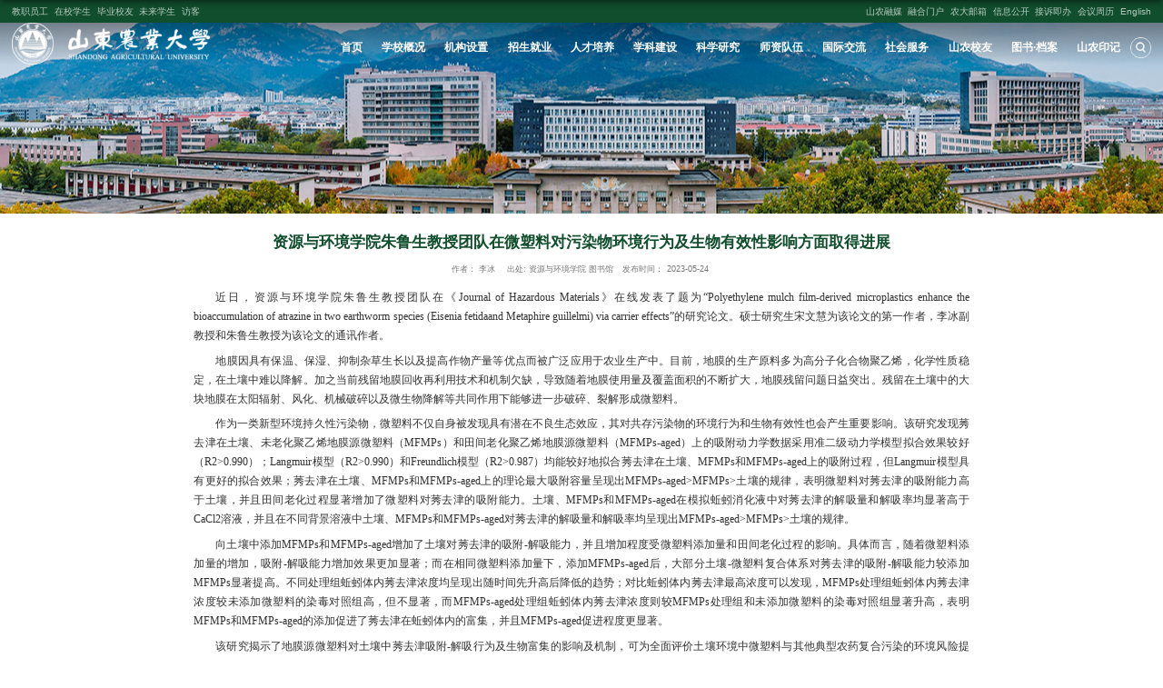

--- FILE ---
content_type: text/html
request_url: http://www.sdau.edu.cn/2023/0524/c13309a219006/page.htm
body_size: 36876
content:
<!DOCTYPE html>
<html  class="webplus-page"  >
<head>
<meta charset="utf-8">
<meta name="renderer" content="webkit" />
<meta http-equiv="X-UA-Compatible" content="IE=edge,chrome=1">
<meta name="viewport" content="width=device-width,user-scalable=0,initial-scale=1.0, minimum-scale=1.0, maximum-scale=1.0"/>
<title>资源与环境学院朱鲁生教授团队在微塑料对污染物环境行为及生物有效性影响方面取得进展</title>
<meta name="description" content="近日，资源与环境学院朱鲁生教授团队在《Journal of Hazardous Materials》在线发表了题为“Polyethylene mulch film-derived microplastics enhance the bioaccumulation of atrazine in two earthworm species (Eisenia fetidaand Metaphire guillelmi) via carrier effects”的研究论文。硕士研究生宋文慧为该论文的第一作者，李冰副教授和朱鲁生教授为该论文的通讯作者。地膜因具有保温、保湿、抑制杂草生长以及提高作物产量等优点而被广泛应用于农业生产中。目前，地膜的生产原料多为高分子化合物聚乙烯，化学性质稳定，在土壤中难以降解。加之当前残留地膜回收再利用技术和机制欠缺，导致随着地膜使用量及覆盖面积的不断扩大，地膜残留问题日益突出。残留在土壤中的大块地膜在太阳辐射、风化、机械破碎以及微生物降解等共同作用下能够进一步破碎、裂解形成微塑料。作为一类新型环境持久性污染物，微塑料不仅自身被发现具有潜在不良生态效应，其对共存污染" />

<link type="text/css" href="/_css/_system/system.css" rel="stylesheet"/>
<link type="text/css" href="/_js/_portletPlugs/sudyNavi/css/sudyNav.css" rel="stylesheet" />
<link type="text/css" href="/_js/_portletPlugs/datepicker/css/datepicker.css" rel="stylesheet" />
<link type="text/css" href="/_js/_portletPlugs/simpleNews/css/simplenews.css" rel="stylesheet" />

<script language="javascript" src="/_js/sudy-jquery-autoload.js" jquery-src="/_js/jquery-2.x.min.js" sudy-wp-context="" sudy-wp-siteId="3"></script>
<script language="javascript" src="/_js/jquery-migrate.min.js"></script>
<script language="javascript" src="/_js2/loadStyle.js" sys-path="/_upload/site/1/style/1/1.css"  site-path="/_upload/site/00/03/3/style/6/6.css" ></script>
<script language="javascript" src="/_js2/grayscale.js"   ></script>
<script language="javascript" src="/_js/jquery.sudy.wp.visitcount.js"></script>
<script type="text/javascript" src="/_js/_portletPlugs/sudyNavi/jquery.sudyNav.js"></script>
<script type="text/javascript" src="/_js/_portletPlugs/wp_photos/layer/layer.min.js"></script>
<script type="text/javascript" src="/_js/_portletPlugs/datepicker/js/jquery.datepicker.js"></script>
<script type="text/javascript" src="/_js/_portletPlugs/datepicker/js/datepicker_lang_HK.js"></script>
<script type="text/javascript" src="/_upload/tpl/0b/fd/3069/template3069/extends/extends.js"></script>
<script type="text/javascript" src="/_upload/tpl/0b/fd/3069/template3069/js/iscroll.js"></script>
<link rel="stylesheet" href="/_upload/tpl/0b/fd/3069/template3069/style.css" type="text/css" />
<link rel="stylesheet" href="/_upload/tpl/0b/fd/3069/template3069/css/xq.css" type="text/css" />
<link rel="stylesheet" href="/_upload/tpl/0b/fd/3069/template3069/mobile.css" type="text/css"/>
<link rel="stylesheet" href="/_upload/tpl/0b/fd/3069/template3069/media.css" type="text/css"/>
<link href="/_upload/tpl/0b/fd/3069/template3069/favicon.ico" type="image/x-icon" rel="shortcut icon">
<!--[if lt IE 9]>
	<script src="/_upload/tpl/0b/fd/3069/template3069/extends/libs/html5.js"></script>
<![endif]-->
</head>
<body class="list">

	<div class="layer">
		<div class="close">
			<i class="iconfont icon-close">X</i>
		</div>
		<div class="search_box" frag="窗口02" portletmode="search">
							<!--搜索组件-->
				<form action="/_web/_search/api/search/new.rst?locale=zh_CN&request_locale=zh_CN&_p=YXM9MyZ0PTMwNjkmZD04MzA4JnA9MyZmPTQmYT0wJm09U04mfGJubkNvbHVtblZpcnR1YWxOYW1lPTQm" method="post" target="_blank">
					<input class="searchKeyword" name="keyword" id="" value="" type="text" onblur="if(this.value == '') { this.value = ''; }" onfocus="if(this.value == '') { this.value = ''; }" placeholder="请输入关键词...">
					<input class="serachSubmit" type="submit" value="搜索">
				</form>
				<!--//复制以上代码到自定义搜索-->
			
		</div>
	</div>
<!--Start||head-->
<div class="body-head">
<div class="wrapper headtop" id="headtop">
	<div class="inner">
		<div class="mod clearfix">
			<!--头部信息-->
			<div class="top-left">
				<div class="site-rale" frag="窗口04" portletmode="simpleSudyNavi" contents="{'c2':'0'}">
					
						
						<ul class="clearfix" data-nav-aside='{"title":"角色","index":1}'>
							
							<li class="links i1"><a href="/13314/list.htm" target="_self">教职员工</a> </li>
							
							<li class="links i2"><a href="/13315/list.htm" target="_self">在校学生</a> </li>
							
							<li class="links i3"><a href="/13316/list.htm" target="_self">毕业校友</a> </li>
							
							<li class="links i4"><a href="/13317/list.htm" target="_self">未来学生</a> </li>
							
							<li class="links i5"><a href="/13319/list.htm" target="_self">访客</a> </li>
							
						</ul>
						
					
				</div>					
			</div>
			<div class="top-right">
				<div class="site-lang" frag="窗口05" portletmode="simpleSudyNavi" configs="{'c5':'0','c9':'0','c6':'0','c4':'_self','c8':'2','c2':'1','c7':'2','c3':'6','c1':'1'}" contents="{'c2':'0'}">
					
						
						<ul class="clearfix" data-nav-aside='{"title":"副导航","index":2}'>
							
							<li class="links i1"><a href="https://shandianyun.iqilu.com/#/login" target="_blank">山农融媒</a> </li>
							
							<li class="links i2"><a href="https://my.sdau.edu.cn/index.html#/" target="_self">融合门户</a> </li>
							
							<li class="links i3"><a href="http://mail.sdau.edu.cn/" target="_blank">农大邮箱</a> </li>
							
							<li class="links i4"><a href="http://xxgk.sdau.edu.cn/" target="_self">信息公开</a> </li>
							
							<li class="links i5"><a href="/jsjb/list.htm" target="_self">接诉即办</a> </li>
							
							<li class="links i6"><a href="https://oa.sdau.edu.cn/oadt/sys/newoazhbgl/initZhbDetailgetPage.do#/zhbDetail" target="_self">会议周历</a> </li>
							
							<li class="links i7"><a href="http://english.sdau.edu.cn" target="_blank">English</a> </li>
							
						</ul>
						
					
				</div>				
			</div>			
		</div>
    </div>
</div>
	<div class="wrapper header" id="header">
		<div class="inner">
			<div class="mod clearfix">
				<a class="navi-aside-toggle"></a>
				<div class="head-left" frag="面板01">
					<!--logo开始-->
					<div class="sitelogo" frag="窗口01" portletmode="simpleSiteAttri">
						<a href="/main.htm" title="返回山东农业大学首页"><img src="/_upload/tpl/0b/fd/3069/template3069/images/logo.png" alt=""></a> 
					</div>
					<!--//logo结束-->
				</div>
				<div class="head-right clearfix">
					<div class="hr-left clearfix">
						<!--Start||nav-->
						<div class=" nav wp-navi" id="nav">
								<div class="wp-panel">
									<div class="wp-window" frag="窗口1" portletmode="simpleSudyNavi" configs="{'c5':'2','c9':'0','c6':'0','c4':'_self','c8':'2','c2':'1','c7':'2','c3':'16','c1':'1'}" contents="{'c2':'0'}">
										
											<div class="navi-slide-head clearfix">
												<h3 class="navi-slide-title">导航</h3>
												<a class="navi-slide-arrow"></a> 
											</div>
											
											<ul class="wp-menu clearfix" data-nav-aside='{"title":"导航","index":0}'>
												
												<li class="menu-item i1"><a class="menu-link" href="http://www.sdau.edu.cn/main.htm" target="_self">首页</a>
													
												</li>
												
												<li class="menu-item i2"><a class="menu-link" href="/6/list.htm" target="_self">学校概况</a>
													
													<em class="menu-switch-arrow"></em>
													<ul class="sub-menu ">
														<div class="item-box"></div>
														<div class="li-box clearfix">
															
															<li class="sub-item i2-1"><a class="sub-link" href="/7/list.htm" target="_self">学校简介</a></li>
															
															<li class="sub-item i2-2"><a class="sub-link" href="/8/list.htm" target="_self">校史沿革</a></li>
															
															<li class="sub-item i2-3"><a class="sub-link" href="/10/list.htm" target="_self">现任领导</a></li>
															
															<li class="sub-item i2-4"><a class="sub-link" href="http://history.sdau.edu.cn" target="_blank">网上校史</a></li>
															
															<li class="sub-item i2-5"><a class="sub-link" href="http://news.sdau.edu.cn/gysn/list.htm" target="_self">校园风光</a></li>
															
														</div>
														<div class="subNav-img"></div>
													</ul>
													
												</li>
												
												<li class="menu-item i3"><a class="menu-link" href="/13/list.htm" target="_self">机构设置</a>
													
													<em class="menu-switch-arrow"></em>
													<ul class="sub-menu ">
														<div class="item-box"></div>
														<div class="li-box clearfix">
															
															<li class="sub-item i3-1"><a class="sub-link" href="/13395/list.htm" target="_self">职能部门</a></li>
															
															<li class="sub-item i3-2"><a class="sub-link" href="/13396/list.htm" target="_self">教学单位</a></li>
															
														</div>
														<div class="subNav-img"></div>
													</ul>
													
												</li>
												
												<li class="menu-item i4"><a class="menu-link" href="/13419/list.htm" target="_self">招生就业</a>
													
													<em class="menu-switch-arrow"></em>
													<ul class="sub-menu ">
														<div class="item-box"></div>
														<div class="li-box clearfix">
															
															<li class="sub-item i4-1"><a class="sub-link" href="http://zhaosheng.sdau.edu.cn/" target="_self">本科生招生</a></li>
															
															<li class="sub-item i4-2"><a class="sub-link" href="http://yjsc.sdau.edu.cn/index/zsgz.htm" target="_self">研究生招生</a></li>
															
															<li class="sub-item i4-3"><a class="sub-link" href="http://jxjy.sdau.edu.cn/6235/list.htm" target="_self">继续教育招生</a></li>
															
															<li class="sub-item i4-4"><a class="sub-link" href="http://jyzxsdau.sdbys.com/" target="_self">就业网</a></li>
															
															<li class="sub-item i4-5"><a class="sub-link" href="http://xuegongchu.sdau.edu.cn/cyzx/" target="_self">创业网</a></li>
															
														</div>
														<div class="subNav-img"></div>
													</ul>
													
												</li>
												
												<li class="menu-item i5"><a class="menu-link" href="/13397/list.htm" target="_self">人才培养</a>
													
													<em class="menu-switch-arrow"></em>
													<ul class="sub-menu ">
														<div class="item-box"></div>
														<div class="li-box clearfix">
															
															<li class="sub-item i5-1"><a class="sub-link" href="http://jiaowu.sdau.edu.cn/" target="_self">本科生</a></li>
															
															<li class="sub-item i5-2"><a class="sub-link" href="http://yjsc.sdau.edu.cn/" target="_self">研究生</a></li>
															
															<li class="sub-item i5-3"><a class="sub-link" href="http://jxjy.sdau.edu.cn/" target="_self">继续教育</a></li>
															
														</div>
														<div class="subNav-img"></div>
													</ul>
													
												</li>
												
												<li class="menu-item i6"><a class="menu-link" href="http://www.sdau.edu.cn/13402/list.htm" target="_self">学科建设</a>
													
													<em class="menu-switch-arrow"></em>
													<ul class="sub-menu ">
														<div class="item-box"></div>
														<div class="li-box clearfix">
															
															<li class="sub-item i6-1"><a class="sub-link" href="/13402/list.htm" target="_self">重点学科</a></li>
															
															<li class="sub-item i6-2"><a class="sub-link" href="/13403/list.htm" target="_self">学位点</a></li>
															
															<li class="sub-item i6-3"><a class="sub-link" href="http://rsc.sdau.edu.cn/382/list.htm" target="_self">博士后科研流动站</a></li>
															
														</div>
														<div class="subNav-img"></div>
													</ul>
													
												</li>
												
												<li class="menu-item i7"><a class="menu-link" href="/13412/list.htm" target="_self">科学研究</a>
													
													<em class="menu-switch-arrow"></em>
													<ul class="sub-menu ">
														<div class="item-box"></div>
														<div class="li-box clearfix">
															
															<li class="sub-item i7-1"><a class="sub-link" href="http://skl.sdau.edu.cn/" target="_self">国家重点实验室</a></li>
															
															<li class="sub-item i7-2"><a class="sub-link" href="http://soil.sdau.edu.cn/" target="_self">国家工程研究中心</a></li>
															
															<li class="sub-item i7-3"><a class="sub-link" href="https://apple.sdau.edu.cn/" target="_self">国家工程技术研究中心</a></li>
															
															<li class="sub-item i7-4"><a class="sub-link" href="http://keji.sdau.edu.cn/" target="_self">科研项目</a></li>
															
															<li class="sub-item i7-5"><a class="sub-link" href="http://www.sdau.edu.cn/2023/0110/c13412a213601/page.htm" target="_self">学报（自然科学版）</a></li>
															
															<li class="sub-item i7-6"><a class="sub-link" href="http://www.sdnd.cbpt.cnki.net/WKC2/WebPublication/index.aspx?mid=sdnd" target="_self">学报（社会科学版）</a></li>
															
														</div>
														<div class="subNav-img"></div>
													</ul>
													
												</li>
												
												<li class="menu-item i8"><a class="menu-link" href="/szdw/list.htm" target="_self">师资队伍</a>
													
													<em class="menu-switch-arrow"></em>
													<ul class="sub-menu ">
														<div class="item-box"></div>
														<div class="li-box clearfix">
															
															<li class="sub-item i8-1"><a class="sub-link" href="http://rsc.sdau.edu.cn/373/list.htm" target="_blank">知名专家</a></li>
															
															<li class="sub-item i8-2"><a class="sub-link" href="http://rsc.sdau.edu.cn/" target="_blank">人才招聘</a></li>
															
															<li class="sub-item i8-3"><a class="sub-link" href="/13429/list.htm" target="_self">教师之家</a></li>
															
														</div>
														<div class="subNav-img"></div>
													</ul>
													
												</li>
												
												<li class="menu-item i9"><a class="menu-link" href="http://guojichu.sdau.edu.cn" target="_blank">国际交流</a>
													
												</li>
												
												<li class="menu-item i10"><a class="menu-link" href="http://hezuo.sdau.edu.cn/" target="_self">社会服务</a>
													
												</li>
												
												<li class="menu-item i11"><a class="menu-link" href="http://xyh.sdau.edu.cn/" target="_self">山农校友</a>
													
												</li>
												
												<li class="menu-item i12"><a class="menu-link" href="javascript:void(0)" target="_self"> 图书·档案</a>
													
													<em class="menu-switch-arrow"></em>
													<ul class="sub-menu ">
														<div class="item-box"></div>
														<div class="li-box clearfix">
															
															<li class="sub-item i12-1"><a class="sub-link" href="http://library.sdau.edu.cn/" target="_self">图书馆</a></li>
															
															<li class="sub-item i12-2"><a class="sub-link" href="http://dag.sdau.edu.cn/" target="_self">档案馆</a></li>
															
														</div>
														<div class="subNav-img"></div>
													</ul>
													
												</li>
												
												<li class="menu-item i13"><a class="menu-link" href="https://www.sdau.edu.cn/2026/list.htm" target="_self">山农印记</a>
													
													<em class="menu-switch-arrow"></em>
													<ul class="sub-menu ">
														<div class="item-box"></div>
														<div class="li-box clearfix">
															
															<li class="sub-item i13-1"><a class="sub-link" href="/2026/list.htm" target="_self">2026</a>
													<em class="menu-switch-arrow"></em>
													<ul class="sub-menu ">
														<div class="item-box"></div>
														<div class="li-box clearfix">
															
															<li class="sub-item i13-1-1"><a class="sub-link" href="/2026n1y/list.htm" target="_self">2026年1月</a></li>
															
														</div>
														<div class="subNav-img"></div>
													</ul>
													</li>
															
															<li class="sub-item i13-2"><a class="sub-link" href="/2025/list.htm" target="_self">2025</a>
													<em class="menu-switch-arrow"></em>
													<ul class="sub-menu ">
														<div class="item-box"></div>
														<div class="li-box clearfix">
															
															<li class="sub-item i13-2-1"><a class="sub-link" href="/2025n12y/list.htm" target="_self">2025年12月</a></li>
															
															<li class="sub-item i13-2-2"><a class="sub-link" href="/2025n11y/list.htm" target="_self">2025年11月</a></li>
															
															<li class="sub-item i13-2-3"><a class="sub-link" href="/2025n10y/list.htm" target="_self">2025年10月</a></li>
															
															<li class="sub-item i13-2-4"><a class="sub-link" href="/2025n9y/list.htm" target="_self">2025年9月</a></li>
															
															<li class="sub-item i13-2-5"><a class="sub-link" href="/2025n7yf/list.htm" target="_self">2025年7月</a></li>
															
															<li class="sub-item i13-2-6"><a class="sub-link" href="/2025n6y/list.htm" target="_self">2025年6月</a></li>
															
															<li class="sub-item i13-2-7"><a class="sub-link" href="/2025n5y/list.htm" target="_self">2025年5月</a></li>
															
															<li class="sub-item i13-2-8"><a class="sub-link" href="/2025n4y/list.htm" target="_self">2025年4月</a></li>
															
															<li class="sub-item i13-2-9"><a class="sub-link" href="/2025n3y/list.htm" target="_self">2025年3月</a></li>
															
															<li class="sub-item i13-2-10"><a class="sub-link" href="/2025n2y/list.htm" target="_self">2025年2月</a></li>
															
															<li class="sub-item i13-2-11"><a class="sub-link" href="/2025n1y/list.htm" target="_self">2025年1月</a></li>
															
														</div>
														<div class="subNav-img"></div>
													</ul>
													</li>
															
															<li class="sub-item i13-3"><a class="sub-link" href="/2024/list.htm" target="_self">2024</a>
													<em class="menu-switch-arrow"></em>
													<ul class="sub-menu ">
														<div class="item-box"></div>
														<div class="li-box clearfix">
															
															<li class="sub-item i13-3-1"><a class="sub-link" href="/2024n12y/list.htm" target="_self">2024年12月</a></li>
															
															<li class="sub-item i13-3-2"><a class="sub-link" href="/2024n11y/list.htm" target="_self">2024年11月</a></li>
															
															<li class="sub-item i13-3-3"><a class="sub-link" href="/2024n10y/list.htm" target="_self">2024年10月</a></li>
															
															<li class="sub-item i13-3-4"><a class="sub-link" href="/2024n9y/list.htm" target="_self">2024年9月</a></li>
															
															<li class="sub-item i13-3-5"><a class="sub-link" href="/2024n8y/list.htm" target="_self">2024年8月</a></li>
															
															<li class="sub-item i13-3-6"><a class="sub-link" href="/2024n7y/list.htm" target="_self">2024年7月</a></li>
															
															<li class="sub-item i13-3-7"><a class="sub-link" href="/2024n6y/list.htm" target="_self">2024年6月</a></li>
															
															<li class="sub-item i13-3-8"><a class="sub-link" href="/2024n5y/list.htm" target="_self">2024年5月</a></li>
															
															<li class="sub-item i13-3-9"><a class="sub-link" href="/2024n4y/list.htm" target="_self">2024年4月</a></li>
															
															<li class="sub-item i13-3-10"><a class="sub-link" href="/2024n3y/list.htm" target="_self">2024年3月</a></li>
															
															<li class="sub-item i13-3-11"><a class="sub-link" href="/2024n2y/list.htm" target="_self">2024年2月</a></li>
															
															<li class="sub-item i13-3-12"><a class="sub-link" href="/2024n1y/list.htm" target="_self">2024年1月</a></li>
															
														</div>
														<div class="subNav-img"></div>
													</ul>
													</li>
															
															<li class="sub-item i13-4"><a class="sub-link" href="/13828/list.htm" target="_self">2023</a>
													<em class="menu-switch-arrow"></em>
													<ul class="sub-menu ">
														<div class="item-box"></div>
														<div class="li-box clearfix">
															
															<li class="sub-item i13-4-1"><a class="sub-link" href="/2023n12y/list.htm" target="_self">2023年12月</a></li>
															
															<li class="sub-item i13-4-2"><a class="sub-link" href="/2023n11y/list.htm" target="_self">2023年11月</a></li>
															
															<li class="sub-item i13-4-3"><a class="sub-link" href="/2023n10y/list.htm" target="_self">2023年10月</a></li>
															
															<li class="sub-item i13-4-4"><a class="sub-link" href="/2023n09y/list.htm" target="_self">2023年09月</a></li>
															
															<li class="sub-item i13-4-5"><a class="sub-link" href="/13830/list.htm" target="_self">2023年07月</a></li>
															
															<li class="sub-item i13-4-6"><a class="sub-link" href="/13831/list.htm" target="_self">2023年06月</a></li>
															
															<li class="sub-item i13-4-7"><a class="sub-link" href="/13832/list.htm" target="_self">2023年05月</a></li>
															
															<li class="sub-item i13-4-8"><a class="sub-link" href="/13833/list.htm" target="_self">2023年04月</a></li>
															
															<li class="sub-item i13-4-9"><a class="sub-link" href="/13834/list.htm" target="_self">2023年03月</a></li>
															
															<li class="sub-item i13-4-10"><a class="sub-link" href="/13835/list.htm" target="_self">2023年02月</a></li>
															
															<li class="sub-item i13-4-11"><a class="sub-link" href="/13836/list.htm" target="_self">2023年01月</a></li>
															
														</div>
														<div class="subNav-img"></div>
													</ul>
													</li>
															
															<li class="sub-item i13-5"><a class="sub-link" href="/13829/list.htm" target="_self">2022</a>
													<em class="menu-switch-arrow"></em>
													<ul class="sub-menu ">
														<div class="item-box"></div>
														<div class="li-box clearfix">
															
															<li class="sub-item i13-5-1"><a class="sub-link" href="/13837/list.htm" target="_self">2022年12月</a></li>
															
															<li class="sub-item i13-5-2"><a class="sub-link" href="/13838/list.htm" target="_self">2022年11月</a></li>
															
															<li class="sub-item i13-5-3"><a class="sub-link" href="/13839/list.htm" target="_self">2022年10月</a></li>
															
															<li class="sub-item i13-5-4"><a class="sub-link" href="/13840/list.htm" target="_self">2022年09月</a></li>
															
															<li class="sub-item i13-5-5"><a class="sub-link" href="/13841/list.htm" target="_self">2022年08月</a></li>
															
															<li class="sub-item i13-5-6"><a class="sub-link" href="/13842/list.htm" target="_self">2022年07月</a></li>
															
															<li class="sub-item i13-5-7"><a class="sub-link" href="/13844/list.htm" target="_self">2022年05月</a></li>
															
															<li class="sub-item i13-5-8"><a class="sub-link" href="/13846/list.htm" target="_self">2022年03月</a></li>
															
														</div>
														<div class="subNav-img"></div>
													</ul>
													</li>
															
														</div>
														<div class="subNav-img"></div>
													</ul>
													
												</li>
												
											</ul>
											
										
									</div>
								</div>
						</div>
						<div class="searchbox">
							<span class="serBtn"><img src="/_upload/tpl/0b/fd/3069/template3069/images/sous.png" alt=""></span>
						</div>
					</div>
				</div>
			</div>
		</div>
	</div>
	<!--End||head-->
</div>
<!--aside导航-->
<div class="wp-navi-aside" id="wp-navi-aside">
  <div class="aside-inner">
    <div class="navi-aside-wrap"></div>
  </div>
  <div class="navi-aside-mask"></div>
</div>
<!--End||nav-->
<!--End||nav-->
    <!--Start||focus-->
    <div class="wp-wrapper" id="container-1">
        <div class="wp-inner" frag="面板84">
            <div class="l-banner" frag="窗口84" portletmode="simpleColumnAttri">
                
                    <img border="0" style="margin:0 auto;" src="" data-imgsrc="/_upload/tpl/0b/fd/3069/template3069/images/list_banner.jpg">
                
            </div>
        </div>
    </div>

    <!--End||focus-->
<!--Start||content-->
<div class="wrapper" id="d-container">
	<div class="inner clearfix">
		<div class="infobox">
			<div class="article" frag="窗口3" portletmode="simpleArticleAttri">
				<link type="text/css" href="/_upload/site/00/03/3/style/204/204.css" rel="stylesheet" /> 

				  <h1 class="arti_title">资源与环境学院朱鲁生教授团队在微塑料对污染物环境行为及生物有效性影响方面取得进展</h1>
				  <h2 class="arti_title"></h2>
				  <p class="arti_metas"><span class="arti_update">作者：<span>李冰</span></span><span class="arti_update">记者：<span></span></span><span class="arti_update">通讯员：<span></span></span><span class="arti_update">摄影：<span></span></span>
					<span class="arti_update">出处:<span>资源与环境学院 图书馆</span></span><span class="arti_update">发布时间：<span>2023-05-24</span></span></p>
				  <div class="entry">
					<div class="read"><div class='wp_articlecontent'><p>近日，资源与环境学院朱鲁生教授团队在《Journal of Hazardous Materials》在线发表了题为“Polyethylene mulch film-derived microplastics enhance the bioaccumulation of atrazine in two earthworm species (Eisenia fetidaand Metaphire guillelmi) via carrier effects”的研究论文。硕士研究生宋文慧为该论文的第一作者，李冰副教授和朱鲁生教授为该论文的通讯作者。</p><p>地膜因具有保温、保湿、抑制杂草生长以及提高作物产量等优点而被广泛应用于农业生产中。目前，地膜的生产原料多为高分子化合物聚乙烯，化学性质稳定，在土壤中难以降解。加之当前残留地膜回收再利用技术和机制欠缺，导致随着地膜使用量及覆盖面积的不断扩大，地膜残留问题日益突出。残留在土壤中的大块地膜在太阳辐射、风化、机械破碎以及微生物降解等共同作用下能够进一步破碎、裂解形成微塑料。</p><p>作为一类新型环境持久性污染物，微塑料不仅自身被发现具有潜在不良生态效应，其对共存污染物的环境行为和生物有效性也会产生重要影响。该研究发现莠去津在土壤、未老化聚乙烯地膜源微塑料（MFMPs）和田间老化聚乙烯地膜源微塑料（MFMPs-aged）上的吸附动力学数据采用准二级动力学模型拟合效果较好（R2&gt;0.990）；Langmuir模型（R2&gt;0.990）和Freundlich模型（R2&gt;0.987）均能较好地拟合莠去津在土壤、MFMPs和MFMPs-aged上的吸附过程，但Langmuir模型具有更好的拟合效果；莠去津在土壤、MFMPs和MFMPs-aged上的理论最大吸附容量呈现出MFMPs-aged&gt;MFMPs&gt;土壤的规律，表明微塑料对莠去津的吸附能力高于土壤，并且田间老化过程显著增加了微塑料对莠去津的吸附能力。土壤、MFMPs和MFMPs-aged在模拟蚯蚓消化液中对莠去津的解吸量和解吸率均显著高于CaCl2溶液，并且在不同背景溶液中土壤、MFMPs和MFMPs-aged对莠去津的解吸量和解吸率均呈现出MFMPs-aged&gt;MFMPs&gt;土壤的规律。</p><p>向土壤中添加MFMPs和MFMPs-aged增加了土壤对莠去津的吸附-解吸能力，并且增加程度受微塑料添加量和田间老化过程的影响。具体而言，随着微塑料添加量的增加，吸附-解吸能力增加效果更加显著；而在相同微塑料添加量下，添加MFMPs-aged后，大部分土壤-微塑料复合体系对莠去津的吸附-解吸能力较添加MFMPs显著提高。不同处理组蚯蚓体内莠去津浓度均呈现出随时间先升高后降低的趋势；对比蚯蚓体内莠去津最高浓度可以发现，MFMPs处理组蚯蚓体内莠去津浓度较未添加微塑料的染毒对照组高，但不显著，而MFMPs-aged处理组蚯蚓体内莠去津浓度则较MFMPs处理组和未添加微塑料的染毒对照组显著升高，表明MFMPs和MFMPs-aged的添加促进了莠去津在蚯蚓体内的富集，并且MFMPs-aged促进程度更显著。</p><p>该研究揭示了地膜源微塑料对土壤中莠去津吸附-解吸行为及生物富集的影响及机制，可为全面评价土壤环境中微塑料与其他典型农药复合污染的环境风险提供科学依据。</p><p style="text-align:center"><img class="akeylayout_img" data-layer="photo" src="/_upload/article/images/6e/25/d96d5aee431aa8ed1a51d34c24db/5af0d747-afd9-4b59-924b-889e58d8d3b5.png" sudyfile-attr="{'title':'图片2.png'}" width="1000" height="562" border="0" hspace="0" vspace="0" style="width:1000px;height:562px;" /></p><p><br /></p><p style="text-align:center;">图1. 地膜源微塑料对土壤中莠去津吸附-解吸行为及生物富集的影响及机制</p><p><br /></p><p>该研究得到了国家自然科学基金、山东省自然科学基金的资助。</p><p><br /></p><p>论文链接：<a href="https://doi.org/10.1016/j.jhazmat.2023.131603" target="https://www.sciencedirect.com/science/article/pii/_blank" title="Persistent link using digital object identifier">https://doi.org/10.1016/j.jhazmat.2023.131603</a></p><p><br /></p><p class="MsoNormal" style="padding:0px;line-height:27px;text-indent:0px;font-family:微软雅黑, microsoft yahei;font-size:14px;text-align:right;background-color:#ffffff;margin-top:0px;margin-bottom:10px;">编&nbsp; &nbsp; &nbsp; 辑：万&nbsp; &nbsp; 千&nbsp;</p><p class="MsoNormal" style="padding:0px;line-height:27px;text-indent:0px;font-family:微软雅黑, microsoft yahei;font-size:14px;text-align:right;background-color:#ffffff;margin-top:0px;margin-bottom:10px;">审&nbsp; &nbsp; &nbsp; 核：贾&nbsp; &nbsp; 波&nbsp;</p><p><br /></p></div></div>
				  </div>
				  <div class="arti_bottom">
					<div class="arti_sh">供稿审核：<span></span></div>
					<div class="arti_sh">责任编辑：<span></span></div>
					<div class="arti_sh">终审：<span></span></div>
				  </div>
				
			</div>
		</div>
  </div>
</div>
<!--End||content-->
<!--Start||footer-->
<div class="wrapper footer" id="footer">
	<div class="inner">
		<div class="mod clearfix">
				<div class="ml">
					<!--logo开始-->
					<div class="sitelogo" frag="窗口93" portletmode="simpleSiteAttri">
						<a href="/main.htm" title="返回山东农业大学首页"><img src="/_upload/tpl/0b/fd/3069/template3069/images/logo2.png" alt=""></a> 
					</div>
					<!--//logo结束-->
					<p class="copyright"><img src="/_upload/tpl/0b/fd/3069/template3069/images/bei.png" alt=""><span><a href="https://www.beian.gov.cn/portal/registerSystemInfo?recordcode=37090202000305" target="_blank">鲁公网安备 37090202000305号</a></span></p>	
							<p class="copyright"><span><a href="https://beian.miit.gov.cn/" target="_blank">鲁ICP备05002369号-1</a> | 版权所有©山东农业大学</span></p>	
				</div>
				<div class="mc">
					<div class="post2 post-95 clearfix">
						<div class="tt">联系我们</div>
						<div class="con clearfix">
							<ul class="ul1">
								<li class="n1 news"><span>岱宗校区</span></li>
								<li class="n2 news"><span>地址：山东省泰安市泰山区岱宗大街61号</span></li>
								<li class="n3 news"><span>邮编：271018</span></li>
							</ul>
							<ul class="ul2">
								<li class="n1 news"><span>泮河校区</span></li>
								<li class="n2 news"><span>地址：山东省泰安市泰山区泮河大街7号</span></li>
								<li class="n3 news"><span>邮编：271017</span></li>
							</ul>
						</div>
					</div>											
				</div>
				<div class="mr">
					<div class="shares clearfix" frag="窗口94" portletmode="simpleNews" configs="{'c28':'320','c14':'1','c1':'1','c29':'1','c39':'300','c38':'100','c21':'0','c4':'1','c6':'15','c9':'0','c12':'0','c30':'0','c37':'1','c31':'0','c16':'1','c27':'320','c15':'0','c32':'','c5':'_blank','c40':'1','c17':'0','c19':'yyyy-MM-dd','c33':'500','c2':'序号,标题,发布时间','c23':'1','c41':'240','c22':'0','c7':'1','c13':'200','c43':'0','c24':'240','c35':'-1:-1','c3':'6','c8':'1','c44':'0','c25':'320','c34':'300','c18':'yyyy-MM-dd','c20':'0','c42':'320','c10':'50','c11':'1','c36':'0','c26':'1'}" contents="{'c2':'0'}">
						
							<ul class="clearfix">
								
								<li class="i1">
									<a ></a>
									<span>微信</span>
									<div class="con"><img src="/_upload/article/images/13/f2/13b0c6224dae932c75f283d1186a/4f35c941-b2b9-4590-81ee-e9650e166c69.png" alt="" width="90"></div>
								</li>
								
								<li class="i2">
									<a ></a>
									<span>微博</span>
									<div class="con"><img src="/_upload/article/images/e7/d4/43fa80d34185adb22c763c81a6d8/df57315e-c3a3-4253-87c1-a13b309da37f.png" alt="" width="90"></div>
								</li>
								
								<li class="i3">
									<a ></a>
									<span>抖音</span>
									<div class="con"><img src="/_upload/article/images/be/ab/ae8478b04cc39e151bddd2a08a23/f1b70475-53cb-4d8c-8d2b-d0a8aacb5c3d.png" alt="" width="90"></div>
								</li>
								
								<li class="i4">
									<a ></a>
									<span>B站</span>
									<div class="con"><img src="/_upload/article/images/47/93/7ec2007549979ff4117261ee4204/65e16429-ab27-485f-8e34-5a5c97cad702.png" alt="" width="90"></div>
								</li>
								
							</ul>
						
					</div>
				</div>
		</div>
		<div class="top"><a href="javascript:scroll(0,0)"><img src="/_upload/tpl/0b/fd/3069/template3069/images/top.png" alt="" style="width: auto;"></a></div>
	</div>
</div>
<!--End||footer-->
</body>
<script type="text/javascript" src="/_upload/tpl/0b/fd/3069/template3069/js/comcus.js"></script>
<script type="text/javascript" src="/_upload/tpl/0b/fd/3069/template3069/js/list.js"></script>
<script type="text/javascript" src="/_upload/tpl/0b/fd/3069/template3069/js/app.js"></script>
<script type="text/javascript">
$(function(){
	// 初始化SDAPP
	new SDAPP({
		"menu":{
			type:"slide,aside"
		}
	});

$('.arti_sh').each(function(){
if(!$(this).find('span').text()){
console.log($(this))
$(this).hide()
}
})
$('.arti_update').each(function(){
if(!$(this).find('span').text()){
console.log($(this))
$(this).hide()
}
})

});
</script>
</html>
 <img src="/_visitcount?siteId=3&type=3&articleId=219006" style="display:none" width="0" height="0"/>

--- FILE ---
content_type: text/html;charset=UTF-8
request_url: http://www.sdau.edu.cn/_wp3services/generalQuery?queryObj=articles
body_size: 176
content:
{"status":1,"result":"true","total":0,"data":[],"lastPageNum":10,"pageCount":0,"startExeTime":1768861403536,"endExeTime":"0.002","flag":"e93ea321-452e-4121-99d4-1dfa8de28ebf"}


--- FILE ---
content_type: text/css
request_url: http://www.sdau.edu.cn/_upload/tpl/0b/fd/3069/template3069/css/xq.css
body_size: 6149
content:
.wzxq1 img {
    width: 60px;
    margin-left: 10px!important;
    margin-top: 6px!important;
}
.mbanner .slick-prev,.mbanner .slick-next{opacity:0;}
.post-99{display:none;}
.banner_link{display:block;position:fixed;right:0;top:50%;transform:translateY(-50%);z-index:300;background:url(xqimg/banner_link1.png) no-repeat left center/auto 100%;width: 81px;height: 241px;}
.banner_link .text2{color:#fff;position:absolute;top:50%;transform:translateY(-50%);left:49px;width: 200px;opacity:0;text-align:center}
.banner_link .text2 p{display:inline-block;vertical-align:middle;width: 100%;line-height: 2.5;font-size: 18px;}
.banner_link .text2 p:nth-child(2):after{content:'';    display: inline-block;
    margin-left: 8px;width:10px;height:10px;background:url(xqimg/xqsanjiao.png)no-repeat center/100%;}
.banner_link .text2 p img{width: 60%;}
.banner_link .text2 span{position:relative;left:50%;transform:translateX(-50%);display:inline-block}
.banner_link .text1{
    width:1.5em;
    line-height:1.15em;
    color:#fff;
    position:absolute;
    top:50%;
    transform:translateY(-50%);
    left: 45px;
    font-size: 18px;
    }
.banner_link::before{content:'';display:block;position:absolute;left:-50px;right:0;top:0;bottom:0;background:url(xqimg/banner_link.png) no-repeat left center/auto 100%;opacity: 0;}
.pagelist .index_logo{    position: relative;
    right: 0;
    bottom: 0;display:none}
.pagelist .header .head-left{display:flex;flex-direction: column;
    gap: 10px;}


.circle{position: absolute;width: 241px;height: 241px;top: 50%;left: 150%;transform: translate(-50%, -50%);}
.circle::before{ content: ""; position: absolute; top: 0; left: 0; width: 100%; height: 100%; border-radius: 50%; border: 1px solid #fff; border-radius: 50vw; opacity: .5;}
.circle span{width: 100%;height: 100%;position: absolute;top: 0;left: 0;border-radius: 50vw;border: rgba(255, 130, 17, 0.8) 1px solid;transform: scale(1);animation: circleScale 5.3s linear infinite;-webkit-transition: all .5s;transition: all .5s;z-index: -1;opacity: 0;}
.circle span:nth-of-type(2) {animation-delay: .3s;}
.circle span:nth-of-type(3) {animation-delay: .6s;}
.circle span:nth-of-type(4) {animation-delay: .9s;}
.circle span:nth-of-type(5) {animation-delay: 1.2s;}
.circle span:nth-of-type(6) {animation-delay: 1.5s;}
.circle span:nth-of-type(7) {animation-delay: 1.8s;}
.circle span:nth-of-type(8) {animation-delay: 2.1s;}
.circle span:nth-of-type(9) {animation-delay: 2.4s;}
.circle span:nth-of-type(10) {animation-delay: 2.7s;}
.circle span:nth-of-type(11) {animation-delay: 3s;}
.circle span:nth-of-type(12) {animation-delay: 3.3s;}
.circle span:nth-of-type(13) {animation-delay: 3.6s;}
.circle span:nth-of-type(14) {animation-delay: 3.9s;}
.circle span:nth-of-type(15) {animation-delay: 4.2s;}
.circle span:nth-of-type(16) {animation-delay: 4.5s;}
.circle span:nth-of-type(17) {animation-delay: 4.7s;}
.circle span:nth-of-type(18) {animation-delay: 5s;}
.circle span:nth-of-type(19) {animation-delay: 5.3s;}

@keyframes circleScale {
    0% {
        opacity: 0;
        transform: scale(1);
    }
    1%{
        opacity: .8;
        transform: scale(1);
    }
    100% {
        opacity: 0;
        transform: scale(1.52, 1.52);
    }
}
@keyframes jelly{
			0%,100%{ transform:scale(1,1) translateY(-50%); }
			5%     { transform:scale(1.25,.85) translateY(-50%); }
			10%    { transform:scale(.85,1.25) translateY(-50%); }
			15%    { transform:scale(1,1) translateY(-50%); }
			}
.banner_link:hover .circle{display: none;}


/* .index_logo{position: absolute;right: 136px;bottom: 105px;z-index: 10;width: 374px;z-index: 100;} */
.index_logo{position: absolute;right: 80px;bottom: 105px;z-index: 10;width: 350px;z-index: 100;display: flex;align-items: center;display:none;}
/* .index_logo .count{position: absolute;left: calc(100% + 2.3rem);top: 0;background: url(xqimg/countdown.png) no-repeat bottom center/100% auto;text-align: center;color: #ffc77a;padding: 0 1.5rem 2.4rem;white-space: nowrap;} */
.index_logo .logo111{flex: 1;overflow: hidden;margin-right: 10px;padding-bottom: 13px;}
.index_logo .logo111 img{width:100%;}
.index_logo .count{background: url(xqimg/countdown.png) no-repeat bottom center/100% auto;text-align: center;color: #ffc77a;padding: 0 2.2rem 3.4rem;white-space: nowrap;position: relative;}
.index_logo .count{background-image: url(xqimg/countdown12.png);color: #f5e62f;} 
.index_logo .count .text,.index_logo .count .day{text-shadow: 1px 0px 2px rgba(0,0,0,0.15);}
.index_logo .day span{font-weight: bold;}
.index_logo .gear{width: 4.9rem;height: 2.4rem;border-radius: 0%;overflow: hidden;background: rgb(255 255 255 / 0%);position: absolute;bottom: 13px;left: 50%;transform: translateX(-50%);clip-path: polygon(0 0, 100% 0, 100% 60%, 50% 100%, 0 60%);}
.index_logo .gear::before{ content: '';display: block;width: 4.8rem;height: 4.8rem;background: url(xqimg/countdown2.png) no-repeat center/cover;position: absolute; top: 0;left: 0; animation: gear-rotate 6s linear infinite;}
@keyframes gear-rotate {
	0%{ transform: rotateZ(0deg);}
	100%{ transform: rotateZ(360deg);}
}
@-webkit-keyframes gear-rotate {
	0%{ transform: rotateZ(0deg);}
	100%{ transform: rotateZ(360deg);}
}
.index_logo .gear::before{background-image: url(xqimg/countdown22.png);}

@media screen and (max-width:1640px){ 
.index_logo{right: 60px;}
}
@media screen and (min-width:999px){

	.banner_link:hover{width: 200px;}
	.banner_link:hover .text2,.banner_link:hover::before{opacity:1}
	.banner_link:hover .text2{opacity:1;left: 22px;}
	.banner_link:hover .text1{opacity:0}
	.banner_link,.banner_link::before{transition:all ease-in-out .5s;-ms-transition:all ease-in-out .5s;-moz-transition:all ease-in-out .5s;-webkit-transition:all ease-in-out .5s;-o-transition:all ease-in-out .5s}
}

@media screen and (max-width:999px){	
.pagelist .header .head-left{    align-items: center;}
.pagelist .header .sitelogo a{        width: auto;}
}
@media screen and (max-width:768px){ 
	.index_logo{right: auto;left: 0;;width: 80%;}
.index_logo{display:none}
}

--- FILE ---
content_type: text/css
request_url: http://www.sdau.edu.cn/_upload/site/00/03/3/style/204/204.css
body_size: 600
content:
.wp_articlecontent, .wp_articlecontent p { text-indent: 2em; font-family: 宋体; font-size: 21px; line-height: 1.5em; color: rgb(51, 51, 51); text-align: justify; font-weight: normal; }
.wp_articlecontent table { margin-bottom: 10px; border-collapse: collapse; display: table; }
.wp_articlecontent table td { background: white; padding: 5px 10px; border: 1px solid rgb(221, 221, 221); }
.wp_articlecontent a { text-decoration: none; color: rgb(51, 51, 51); font-family: 宋体; }
.wp_articlecontent a:hover { text-decoration: underline; color: rgb(204, 0, 0); }
.wp_articlecontent a:visited { }

--- FILE ---
content_type: text/javascript
request_url: http://www.sdau.edu.cn/_upload/tpl/0b/fd/3069/template3069/js/list.js
body_size: 8241
content:
$(function(){
//请求返回参数
function returnData(){
    var returnInfosdata = [
        {field: "title",pattern: [{name: "lp",value: "30"}], name: "title"},
        {field: "publishTime",pattern: [{name: "d",value: "yyyy-MM-dd"}],name: "publishTime"}
    ];
    return returnInfosdata;
}

/*查询条件*/
function conditData(val){
var now = new Date();
var nowTime = now.getTime();
var day = now.getDay();
var oneDayTime = 24*60*60*1000;
//显示周一
var MondayTime = nowTime - (day-1)*oneDayTime;
//显示周日
var SundayTime = nowTime + (7-day)*oneDayTime;
//初始化日期时间

function add0(m){return m<10?'0'+m:m }
function format(shijianchuo)
{
	//shijianchuo是整数，否则要parseInt转换
	var time = new Date(shijianchuo);
	var y = time.getFullYear();
	var m = time.getMonth()+1;
	var d = time.getDate();
	//var h = time.getHours();
	//var mm = time.getMinutes();
	//var s = time.getSeconds();
	return y+'-'+add0(m)+'-'+add0(d);
	//return y+''+add0(m)+''+add0(d)+''+add0(h)+':'+add0(mm)+':'+add0(s);
}
//打印查看结果
var monday = format(new Date(MondayTime));
var sunday = format(new Date(SundayTime));
console.log(monday ); //返回结果为时间戳
console.log(sunday);
    var conditdata = [
         {field: 'publishTime', value: monday, judge: '>='},
         {field: 'publishTime', value: sunday, judge: '<='},
          {field: "scope", value: 1, judge: "="}
    ];
    return conditdata;
}

var articleUrl = "/_wp3services/generalQuery?queryObj=articles";
var siteId = 7; //站点Id
var columnId = 920; //多个以英文逗号分隔
var pageIndex = 1; //从某页开始
var rows = 10; //每页显示多少篇文章
var text = "";
   $("").each(function(){

   })
loadContents(pageIndex,columnId,siteId,rows);
function loadContents(pageIndex,columnId,siteId,rows){
    //排序参数
    var orderData = [
      {field: 'visitCount', type: 'desc'},
    ];
    var returnInfos = JSON.stringify(returnData());
    var orders = JSON.stringify(orderData);
    var conditions = JSON.stringify(conditData(text));
                                                                                                                     
    $.ajax({
        url: articleUrl,
        type: 'POST',
        contentType: "application/x-www-form-urlencoded; charset=utf-8",
        async: false,
        dataType: 'json',
        data: {
            siteId:siteId,
            columnId:columnId,
            pageIndex:pageIndex,
            rows: rows,
            orders:orders,
            returnInfos: returnInfos,
            conditions:conditions
            //visitPermitFilter:1
        },
        success: function(result){
            var total = result.total;
            if (result != null){
                //console.log(result);
                for (j=0;j < result.data.length; j++){
                    var art = result.data[j];
                                                                                                                                 
                    html =  '<li class="news n1 clearfix">'+
                            '   <span class="news_title"><a href="'+art.url+'" target="_blank" title="'+art.title+'">'+art.title+'</a></span>'+
                            '   <span class="news_meta">'+art.publishTime+'</span>'+
                            '</li>';
                    $("#wp_news_w6").find("ul.news_list").append(html);
                }
            }
         
        }
    });
}


	/*栏目图片高度*/
	var $lbannerImg = $(".l-banner").find("img");
	var imgsrc = $lbannerImg.attr("src");
	if(imgsrc == "" || imgsrc == undefined){
		var imgsrc = $lbannerImg.data("imgsrc");
	}
	//$lbannerImg.attr("src",imgsrc);
	$(".l-banner").css("backgroundImage","url("+imgsrc+")");
	
	var os = function(){  
		var ua = navigator.userAgent,  
		isWindowsPhone = /(?:Windows Phone)/.test(ua),  
		isSymbian = /(?:SymbianOS)/.test(ua) || isWindowsPhone,   
		isAndroid = /(?:Android)/.test(ua),   
		isFireFox = /(?:Firefox)/.test(ua),   
		isChrome = /(?:Chrome|CriOS)/.test(ua),  
		isTablet = /(?:iPad|PlayBook)/.test(ua) || (isAndroid && !/(?:Mobile)/.test(ua)) || (isFireFox && /(?:Tablet)/.test(ua)),  
		isPhone = /(?:iPhone)/.test(ua) && !isTablet,  
		isPc = !isPhone && !isAndroid && !isSymbian;  
		return {  
			isTablet: isTablet,  
			isPhone: isPhone,  
			isAndroid : isAndroid,  
			isPc : isPc  
		};  
	}();

	if(os.isAndroid || os.isPhone || os.isTablet){
	    scrollTable()
	}
	if(os.isPhone || os.isTablet){
		var idIframe = 'wrapperinner-iframe-t';
		$(".wp_articlecontent iframe").each(function(i, iframe){
			var idsIframe = idIframe+'-'+i;
			$wrapper = $('<div class="wrapperiframe" id="'+idsIframe+'" />');
			$(iframe).wrap($wrapper);
			var resultContentH = $(iframe).height();
			$("#"+ids).height(resultContentH+20);
		});
	}
	function scrollTable(){
		setTimeout(function(){
			var id = 'wrapperinner-tab-t';
			$(".wp_articlecontent table").each(function(i, table){
				var ids = id+'-'+i;
				$wrapper = $('<div class="wrapperinner" id="'+ids+'" />');
				$scroller = $('<div class="scroller" />');
				$(table).wrap($wrapper);
				$(table).wrap($scroller);
				
				var resultContentH = $(table).height();
				$("#"+ids).height(resultContentH+20);
				var scroller = new IScroll("#"+ids, { eventPassthrough: true, scrollX: true, scrollY: false, preventDefault: false });
				setTimeout(function(){
					scroller.refresh();
				},60);
				$(table).data("scroller", scroller);
			});
		},30);
	}
}); 

$(document).ready(function(){
	/*优化分页样式*/
	var $listPages = $("#list_pages");
	if($listPages.length > 0 ){
		if($listPages.find(".wp_paging").length >0){
			$listPages.append('<div id="pager"</div>');
			var curr_page = $listPages.find(".curr_page").text();
			var all_pages = $listPages.find(".all_pages").text();
			/*添加分页*/
			PageClick = function(pageclickednumber){
                                 console.log(pageclickednumber);
				//var reg = new RegExp("/list", "g"); 
				var url = location.pathname; 
				window.location.href = url.replace(/list(\d*)/gi, "list" + pageclickednumber); 
				$listPages.find("#pager").pager({ pagenumber: pageclickednumber, pagecount: all_pages , buttonClickCallback: PageClick });
			}
			$listPages.find("#pager").pager({ pagenumber:curr_page, pagecount: all_pages , buttonClickCallback: PageClick });
                         $(".pager .pagingJump").click(function(){
                               var pageclickednumber=$(".pager .pageNum").val();
                                /*if(pageclickednumber<1||pageclickednumber>all_pages){
                                      alert("请输入正确页码！");
                                      return;
                                 }*/if(pageclickednumber>0&&pageclickednumber<all_pages){
                                 var url = location.pathname; 
				window.location.href = url.replace(/list(\d*)/gi, "list" + pageclickednumber); 
                               $listPages.find("#pager").pager({ pagenumber:pageclickednumber, pagecount: all_pages , buttonClickCallback: PageClick });
                                 }else{
   alert("请输入正确页码！");
                                      return;
      }
                          })
		}else{
                    $(".page_jump").hide();
             }
	}

if($('.menu_left').length===0){
return;
}else{
if($(this).scrollTop()>=$("#l-container").offset().top-400){
       $(".menu_left").addClass("show");
    }else{
       $(".menu_left").removeClass("show"); 
   }
if ($(document).scrollTop() >= $(document).height() - $(window).height()) {
 $(".menu_left").removeClass("show"); 
    }
$(window).scroll(function(){
   if($(this).scrollTop()>=$("#l-container").offset().top-400){
       $(".menu_left").addClass("show");
    }else{
       $(".menu_left").removeClass("show"); 
   }
if ($(document).scrollTop() >= $(document).height() - $(window).height()) {
 $(".menu_left").removeClass("show"); 
    }
})
}





});




--- FILE ---
content_type: text/javascript
request_url: http://www.sdau.edu.cn/_upload/tpl/0b/fd/3069/template3069/js/comcus.js
body_size: 1805
content:
$(function(){
	$(".serachSubmit").click(function(event){
		$(this).removeAttr("name");
		event.preventDefault();
		var val = $.trim($(".searchKeyword").val());
		if(val!==""){
			$(".search_box").find("form").submit();
		}else{
			alert("请输入关键词");
		}
		return false;
	});
	$(".possplit").text(">")
	//以1920为基准比例，计算当前显示器分辨率和1920的缩放比例
	var prec = $(window).width()/1920; 
	if($(window).width() > 999){    //判断缩放生效的显示器分辨率临界值
	 $('.inner').css('zoom',prec)    //在对应的类名添加缩放样式
	 }
	/*导航*/
	/*$.fn.sudyNav = function(){};
	$(".wp-menu li").hover(function() {
		$(this).siblings().find('.sub-menu').stop(true,true).slideUp(150)
		$(this).children('.sub-menu').stop(true,true).slideDown(200);
		$(this).addClass('hover');
	}, function() {
		$(this).children('.sub-menu').stop(true,true).slideUp(150);
		$(this).removeClass('hover');
    });
	
	$(".wp-menu li").each(function(){
		$(this).children(".menu-switch-arrow").appendTo($(this).children(".menu-link"));
	});*/
	$("#wp_paging_w6 .wp_paging a.first span").text("首页")
	$("#wp_paging_w6 .wp_paging a.prev span").text("上一页")
	$("#wp_paging_w6 .wp_paging a.next span").text("下一页")
	$(".top").on("click",function(){		//滚动速度
		$("body,html").stop().animate({scrollTop:0}, 800);
	});
	$(".serBtn").click(function(){
		$('.layer').addClass('on')
	})
	$('.layer .close').click(function(){
		$('.layer').removeClass('on')
	})
	/*媒体链接*/
	$(".shares li").each(function(){
		$(this).children("a").hover(function(){
			$(this).parent().find(".con").stop(true,true).fadeIn();			
		},function(){
			$(this).parent().find(".con").stop(true,true).fadeOut();
		});
	});	
});